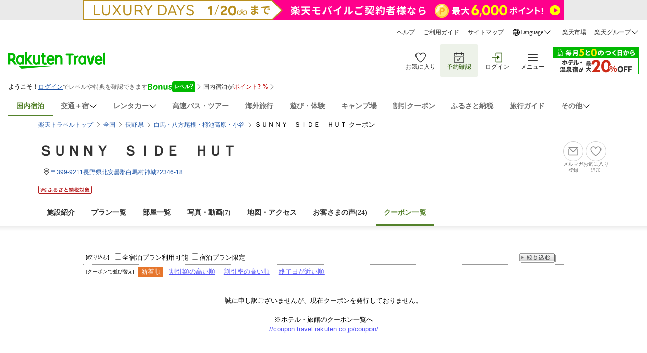

--- FILE ---
content_type: text/css
request_url: https://img.travel.rakuten.co.jp/share/themes/recently/css/recent_condition.css
body_size: 444
content:
/* �ŋ߂̌������� 2011.07.13*/
dl#recentContition{
	font-size: 80%;
	border: 1px solid #CCC;
	background-color: #FFF;
	overflow: hidden;
	padding: 5px;
	width: 98%;
	zoom: 1;
	margin: 5px 0;
}

dl#recentContition dt{
	float: left;
	font-size: 90%;
	width: 16%;
}

dl#recentContition dd{
	float: left;
	font-size: 90%;
	width: 84%;
	position: relative;
}

dl#recentContition dd a.rcDltBtn{
	background-image: url(../../searchlist_date/images/sprite_dated_srch.gif);
	background-repeat: no-repeat;
	background-position: -284px -113px;
	padding-left: 14px;
	position: absolute;
	top: 0;
	right: 0;
}

dl#recentContition dd ul{
	overflow: hidden;
}

dl#recentContition dd ul li{
	float: left;
	width: 47%;
	list-style: none;
	margin-bottom: 5px;
}

dl#recentContition dd ul li a{
	background-image: url(../../searchlist_date/images/sprite_dated_srch.gif);
	background-repeat: no-repeat;
	background-position: -287px -1016px;
	padding-left: 14px;
}

dl#recentContition dd ul li a:hover{
	background-position: -287px -1056px;
}

dl#recentContition dd ul li a:visited{
	background-position: -287px -1036px;
}


--- FILE ---
content_type: application/javascript;charset=UTF-8
request_url: https://icon.travel.rakuten.co.jp/iconapi/searchIconApi.do?callback=jQuery360034960247538068745_1768907578786&hotelList=104556&hotelPlanList=&service=&_=1768907578787
body_size: 48
content:
jQuery360034960247538068745_1768907578786({"status":"NotFound","result":null})

--- FILE ---
content_type: application/javascript;charset=UTF-8
request_url: https://hotel.travel.rakuten.co.jp/hplan/searchHotelMemberBenefit?hotelNo=104556&callback=jQuery360034960247538068745_1768907587206&_=1768907578788
body_size: 222
content:
jQuery360034960247538068745_1768907587206({"status":{"success":true,"code":null,"message":null},"data":null})

--- FILE ---
content_type: text/javascript;charset=UTF-8
request_url: https://ashiato.travel.rakuten.co.jp/ashiato/domesticHotelBrowse/put?callback=jQuery360034960247538068745_1768907578786&hotelNo=104556&_=1768907578789
body_size: 406
content:
jQuery360034960247538068745_1768907578786({"body":{"contents":null,"pagingInfo":{}},"header":{"args":null,"status":"Success","statusMsg":null}})

--- FILE ---
content_type: application/javascript
request_url: https://trv.r10s.jp/share/rtl/js/amd/widget.pc.recommendRoomPlan.amd.js?_=1768235527926
body_size: 3199
content:
/*!
 * Copyright (c) Rakuten, Inc 2026
 * All Rights Reserved.
 *
 */
recipe.define("rtl.widget.pc.recommendRoomPlan",["jQuery","rtl.util.object","rtl.util.cookie","rtl.util.rtcond","JSON","rtl.util.rtcondex","rtl.util.events","jQuery.fn.tmpl","jQuery.fn.lazycall","rtl.util.validate","rtl.util.format","rtl.widget.membershipExchangeBox"],(function(t,e,n,o,i,r,a,l,s,f,p,u){var d,h;return this.rtl||(rtl={}),this.rtl.widget||(rtl.widget={}),this.rtl.widget.pc||(rtl.widget.pc={}),!this.rtl.widget.pc.recommendRoomPlan&&(rtl.widget.pc.recommendRoomPlan=function(t){var e=this;this.options=$.extend(!0,{hotelNo:null,isDated:!1,template:"/share/rtl/tpl/widget.pc.roomPlanRecommendations.tpl",requiredParamList:["f_nen1","f_tuki1","f_hi1","f_nen2","f_tuki2","f_hi2","f_otona_su","f_s1","f_s2","f_y1","f_y2","f_y3","f_y4","f_heya_su"],otherParamList:["f_kin","f_kin2","f_hak","f_teikei"],sortType:"0",container:"hotelRecommend",api:function(){var t=e.options,n="//hotel.travel.rakuten.co.jp/hotelinfo/planList/"+t.hotelNo+"/";return n+="?f_new_version=1&f_summary_room_type=1",t.isDated?n+="&"+e.serialize(t.requiredParamList.concat(t.otherParamList))+"&f_price_flg=1":n+="&"+e.serialize(t.otherParamList),n},couponApi:{url:"//cs.api.travel.rakuten.co.jp/couponapi/hotel/",target:".htl-detail-recommendation__promotions"}},t)},rtl.widget.pc.recommendRoomPlan.prototype={init:function(t){var e=this;e.options.hotelNo=t,e.options.isDated=e.isDated(),e.recommendRoomPlan()},rtcond:(h=function(t,e,n){if(d||(d=rtl.util.rtcond.getCookieParam()),n)var o=(d[t]||[])[n];else o=(d[t]||[])[0];return o?e?parseInt(o,10):o:""},h.nights=function(){var t=new Date(h("f_nen1",!0),h("f_tuki1",!0)-1,h("f_hi1",!0));return(new Date(h("f_nen2",!0),h("f_tuki2",!0)-1,h("f_hi2",!0))-t)/864e5},h.adults=function(){return h("f_otona_su",!0)},h.children=function(){return h("f_s1",!0)+h("f_s2",!0)+h("f_y1",!0)+h("f_y2",!0)+h("f_y3",!0)+h("f_y4",!0)},h),isDated:function(){var t,e=this,n=rtl.util.rtcondex.hasDate();if(n)for(t=0;t<e.options.requiredParamList.length;t++){var o=e.options.requiredParamList[t];if(!e.rtcond(o))return!1}if(n){var i=new Date,r=new Date(i.getFullYear(),i.getMonth(),i.getDate()),a=new Date(e.rtcond("f_nen1",!0),e.rtcond("f_tuki1",!0)-1,e.rtcond("f_hi1",!0)),l=new Date(e.rtcond("f_nen2",!0),e.rtcond("f_tuki2",!0)-1,e.rtcond("f_hi2",!0));if(a<r||l<r)return!1}return n},serialize:function(t){for(var e=[],n=0;n<t.length;n++){var o=t[n],i=this.rtcond(o);"f_heya_su"===o&&(i=1),e.push(o+"="+i)}return e.join("&")},recommendRoomPlan:function(){var t=this;$.ajax({url:t.options.api(),dataType:"json",xhrFields:{withCredentials:!0}}).then((function(e){$.ajax({url:t.options.template}).then((function(n){$.ajax({url:"https://hotel.travel.rakuten.co.jp/hplan/searchHotelMemberBenefit?hotelNo="+t.options.hotelNo,dataType:"jsonp"}).then((function(o){$.tmpl(n,t.prepareData(e,o),t.templateMethods()).appendTo(document.getElementById(t.options.container)),t.options.isDated&&t.applyCouponInfo(),t.applyMembershipInfo(),t.getMaxTagsHeight(),t.getMaxInfoHeight()}))}))}))},prepareData:function(t,e){var n=this,o=n.options.isDated,i=e.status,r=e.data,a=r&&r.memberBenefit,l=i.success&&null===i.message&&null!==r?a:{rewards:"",memberRank:""},s={};return o&&(s={adults:n.rtcond.adults(),children:n.rtcond.children(),nights:n.rtcond.nights()}),t.hotelNo=n.options.hotelNo,t=$.extend(!0,{},t,l,s)},templateMethods:function(){var t=this;return{isDated:function(){return t.options.isDated},formatPrice:function(t){return(""+(t||"")).replace(/(\d)(?=(\d{3})+(?!\d))/g,"$1,")},formatRoomCap:function(t){return t.replace(/人/g,"")+"名"},setLink:function(e,n,o){var i=new URLSearchParams,r="PLAN"===e?"PLAN":"ROOM",a="",l=rtl.util.rtcond.getCookieParam();if(t.options.isDated)for(var s=["f_teikei","f_otona_su","f_s1","f_s2","f_y1","f_y2","f_y3","f_y4","f_kin","f_heya_su","f_nen1","f_tuki1","f_hi1","f_nen2","f_tuki2","f_hi2","f_kin2","f_hak","f_squeezes"],f=0;f<s.length;f++){var p=1;if(l[u=s[f]]&&(p=l[u].length),p>1)for(var c=0;c<p;c++)(d=t.rtcond(u,void 0,c))&&i.append(u,d);else(d=t.rtcond(u))&&i.append(u,d)}else for(s=["f_teikei","f_kin","f_kin2","f_hak","f_squeezes"],f=0;f<s.length;f++){var u;if(p=1,l[u=s[f]]&&(p=l[u].length),p>1)for(c=0;c<p;c++){var d;(d=t.rtcond(u,void 0,c))&&i.append(u,d)}else(d=t.rtcond(u))&&i.append(u,d)}return"PLAN"===r?(n?i.append("f_camp_id",n||""):i.append("f_syu",o||""),a="https://hotel.travel.rakuten.co.jp/hotelinfo/plan/"+t.options.hotelNo+"?"+i.toString()+"&f_flg="+r+"&l-id=pc_hotel_info_to_plan_detail"):"ROOM"===r&&(i.append("f_syu",o||""),a="https://hotel.travel.rakuten.co.jp/hotelinfo/plan/"+t.options.hotelNo+"?"+i.toString()+"&f_flg="+r+"&l-id=pc_hotel_info_to_room_detail"),a},setMoreLink:function(e){var n=new URLSearchParams,o="PLAN"===e?"PLAN":"ROOM",i=["f_squeezes","f_rm_bed","f_rm_type","f_rm_equip","f_rm_cond","f_kin","f_kin2","f_teikei","f_hak","f_sort"];t.options.isDated&&(i=i.concat(["f_otona_su","f_s1","f_s2","f_y1","f_y2","f_y3","f_y4","f_heya_su","f_nen1","f_tuki1","f_hi1","f_nen2","f_tuki2","f_hi2"]));for(var r=rtl.util.rtcond.getCookieParam(),a=0;a<i.length;a++){var l=i[a],s=1;if(r[l]&&(s=r[l].length),s>1)for(a=0;a<s;a++){var f;(f=t.rtcond(l,void 0,a))&&n.append(l,f)}else(f=t.rtcond(l))&&n.append(l,f)}return"PLAN"===o?"https://hotel.travel.rakuten.co.jp/hotelinfo/plan/"+t.options.hotelNo+"?"+n.toString()+"&f_flg="+o+"&l-id=pc_hotel_info_to_plan_list":"ROOM"===o?"https://hotel.travel.rakuten.co.jp/hotelinfo/plan/"+t.options.hotelNo+"?"+n.toString()+"&f_flg="+o+"&l-id=pc_hotel_info_to_room_list":void 0},formatDiscAndPtText:function(t,e){var n=null!==t&&""!==t,o=null!==e&&""!==e,i="";return n&&o?i=t+" + "+e:n&&!o?i=t:o&&!n&&(i=e),"【"+i+"】"},isHojin:function(){var t=!!Number($("#isOEM").val());return!!Number($("#isHojin").val())||t}}},applyCouponInfo:function(){var t=this,e=!!Number($("#isOEM").val()),n=!!Number($("#isHojin").val());!t.isDated||e||n||$(t.options.couponApi.target).each((function(){$target=$(this),t.fetchCouponApi($target.attr("data-reqstr"),$target.attr("data-rs")).done((function(e){t.appendCouponInfo(e)}))}))},fetchCouponApi:function(t,e){var n=$.now(),o="",i=$.expando,r=(new $.Deferred,i+"_"+n++);return o=(o=(o=decodeURIComponent(t)).replace("jQueryStr",r)).replace("rsString",e),$.ajax({url:this.options.couponApi.url,dataType:"json",data:{requestString:o},xhrFields:{withCredentials:!0}})},appendCouponInfo:function(t){for(var e=t.results,n=t.campaignInfos,o=0,i=0;i<e.length;i++)if(e[i].coupons&&(a=$("#"+e[i].rs))&&e[i].coupons.length){for(c=0;c<e[i].coupons.length;c++){var r=e[i].coupons[c].da;r>o&&(o=r)}e[i].coupons.length>1&&a.find(".promotion__coupon--multiple").text("最大").css("display","flex"),a.find(".promotion__coupon--amount").text(o.toLocaleString()+"円割引"),a.find(".promotion__coupon").css("display","flex")}for(i=0;i<n.length;i++){var a;if((n[i].supr||n[i].suprl||n[i].suprc)&&(a=$("#"+n[i].rs))){var l=n[i].sbpr,s=0,f=void 0!==n[i].suprl&&null!==n[i].suprl&&n[i].suprl>0,p=void 0!==n[i].suprc&&null!==n[i].suprc&&n[i].suprc>0;if(f||p){var u=a.attr("data-kessai-type");if(!u){var d=a.find("[data-kessai-type]").first();d.length>0&&(u=d.attr("data-kessai-type"))}if(!u){var h=a.closest("[data-kessai-type]");h.length>0&&(u=h.attr("data-kessai-type"))}s="0"===(u=String(u))&&f?n[i].suprl:"1"!==u&&"2"!==u||!p?n[i].supr:n[i].suprc}else s=n[i].supr;if(s||(s=n[i].supr||0),s>0){var _=l.toLocaleString(void 0,{maximumFractionDigits:1}),m=s.toLocaleString(void 0,{maximumFractionDigits:1});a.find(".promotion__rakuten-points--dated").text(_+"+"+m+"%"),a.find(".promotion__rakuten-points--dated").removeClass("one-percent"),a.find(".promotion__rakuten-points--dated").addClass("more-than-two-percent")}}}},getMaxTagsHeight:function(){var t=document.querySelectorAll(".htlDetail-recommendation__room--filters"),e=0;if(t.length){for(var n=0;n<t.length;n++)t[n].clientHeight>e&&(e=t[n].clientHeight);this.setRoomTagsHeight(e,t)}},setRoomTagsHeight:function(t,e){for(var n=0;n<e.length;n++)e[n].clientHeight<t&&(e[n].style.height=t+"px")},getMaxInfoHeight:function(){var t=0,e=document.querySelectorAll(".htlDetail-recommendation__room--info");if(e.length){for(var n=0;n<e.length;n++)e[n].clientHeight>t&&(t=e[n].clientHeight);this.setRoomInfoHeight(t,e)}},setRoomInfoHeight:function(t,e){for(var n=0;n<e.length;n++)if(e[n].clientHeight<t){var o=t-(t-e[n].clientHeight)/2;e[n].style.marginBottom=o+"px"}},applyMembershipInfo:function(){function t(t){var e=setInterval((function(){document.querySelector(t)&&(clearInterval(e),new Promise((function(e){new rtl.widget.membershipExchangeBox({container:t,tplURL:"/share/rtl/tpl/widget.membershipExchangeBox.tpl",isJson:!0}).init(),e()})).then(($(".membership_discount"),void setTimeout((function(){$(".membership_discount").each((function(){"none"!==$(this).find(".membershipNotice").css("display")&&$(this).show()}))}),2e3))))}),100)}t(".htlDetail-recommendation__plan--content"),t(".htlDetail-recommendation__room--content")}}),rtl.widget.pc.recommendRoomPlan}));

--- FILE ---
content_type: application/javascript
request_url: https://trv.r10s.jp/share/rtl/webcomponents/icons/arrow-right-icon-DTx6TNgh.js
body_size: 703
content:
class ArrowRightIcon extends HTMLElement{defaultSize="16";_width=this.getAttribute("width")||this.defaultSize;_height=this.getAttribute("height")||this.defaultSize;constructor(){super(),this.attachShadow({mode:"open"})}connectedCallback(){this.render()}static get observedAttributes(){return["width","height"]}attributeChangedCallback(t,e,i){if(e!==i){switch(t){case"width":this._width=i||this.defaultSize;break;case"height":this._height=i||this.defaultSize}this.render()}}createStyles(){const t=document.createElement("style");return t.textContent=`\n      .container {\n        width: ${this._width}px;\n        height: ${this._height}px;\n      }\n    `,t}createContainer(){const t=document.createElement("div");return t.className="container",t}createSVG(){const t=document.createElementNS("http://www.w3.org/2000/svg","svg");t.setAttribute("width",this._width),t.setAttribute("height",this._height),t.setAttribute("viewBox","0 0 16 16"),t.setAttribute("fill","none");const e=document.createElementNS("http://www.w3.org/2000/svg","path");return e.setAttribute("fill-rule","evenodd"),e.setAttribute("clip-rule","evenodd"),e.setAttribute("d","M4.90305 2.23975L4.28442 2.85837L9.35329 7.92725L4.28442 12.9961L4.90305 13.6147L10.5905 7.92725L4.90305 2.23975Z"),e.setAttribute("fill","currentColor"),t.appendChild(e),t}render(){if(!this.shadowRoot)return;for(;this.shadowRoot.firstChild;)this.shadowRoot.removeChild(this.shadowRoot.firstChild);this.shadowRoot.appendChild(this.createStyles());const t=this.createContainer();t.appendChild(this.createSVG()),this.shadowRoot.appendChild(t)}}customElements.define("arrow-right-icon",ArrowRightIcon);

--- FILE ---
content_type: image/svg+xml
request_url: https://trvimg.r10s.jp/share/common/images/membership-separator.svg
body_size: 143
content:
<svg viewBox="0 0 1 40" fill="none" xmlns="http://www.w3.org/2000/svg">
<line x1="0.5" y1="2.18557e-08" x2="0.499998" y2="40" stroke="#CCCCCC"/>
</svg>


--- FILE ---
content_type: application/javascript
request_url: https://trv.r10s.jp/share/common/js/amd/jquery.lazycall.amd.js?_=1768235527926
body_size: 451
content:
/*!
 * Copyright (c) Rakuten, Inc 2016
 * All Rights Reserved.
 *
 */
recipe.define("jQuery.fn.lazycall",["jQuery"],function(a){return function(a){if(!a.fn.lazycall){var b=0;a.fn.lazycall=function(c,d){var e,f,g={threshold:0,container:window},h=this.get(),i=a(g.container),j=function(){e=i.width(),f=i.height()},k=function(b,g){var j,k,m=i.scrollTop(),n=i.scrollLeft();for(j=h.length-1;j>=0;j--)k=h[j],f+m<=a(k).offset().top-l||e+n<=a(k).offset().left-l||(h.splice(j,1),c.apply(k,[b]));h.length||(i.unbind("scroll.lazycall"+g),d&&d())},l=g.threshold;return i.resize(j),j(),function(a){i.bind("scroll.lazycall"+b,function(b){k(b,a)}),k({},a)}(b),b++,this}}}(a),a.fn.lazycall});
//# sourceMappingURL=jquery.lazycall.amd.map

--- FILE ---
content_type: text/javascript;charset=UTF-8
request_url: https://ashiato.travel.rakuten.co.jp/ashiato/domesticHotelBrowseWithRecommend/take?callback=jQuery360034960247538068745_1768907578786&_=1768907578791
body_size: 1227
content:
jQuery360034960247538068745_1768907578786({"browsed":[{"hotelImageUrl":"https://trvimg.r10s.jp/share/image_up/104556/origin/573e310085cd87fb8a1cf587c600e92fe94bc875.47.1.26.2.jpg?fit=inside|408:231&interpolation=lanczos-none","name":"ＳＵＮＮＹ　ＳＩＤＥ　ＨＵＴ","no":"104556"}],"recommended":[{"hotelImageUrl":"https://trvimg.r10s.jp/share/image_up/136253/origin/eb824c3e8dec67c5d12436a0f2ec9211545b4ed3.47.9.26.3.jpg?fit=inside|408:231&interpolation=lanczos-none","name":"リゾートホテル　レディダイアナ＆セントジョージ","no":"136253"},{"hotelImageUrl":"https://trvimg.r10s.jp/share/image_up/136845/origin/1034c1bbd4b2d0f721cd28e35d7de0fb10a0fce3.47.9.26.3.jpg?fit=inside|408:231&interpolation=lanczos-none","name":"ホテルにれの樹（旧：Ｔａｂｉｓｔ　モアリゾートにれの樹　白馬）","no":"136845"},{"hotelImageUrl":"https://trvimg.r10s.jp/share/image_up/39587/origin/ffa44163d5dbf8a17994a653443ae33ab6b28f67.47.9.26.3.jpg?fit=inside|408:231&interpolation=lanczos-none","name":"モンモン栂池","no":"39587"},{"hotelImageUrl":"https://trvimg.r10s.jp/share/image_up/104559/origin/d9886947cfd5b58ff4d7abcb49a47067cdabb86e.47.1.26.2.jpg?fit=inside|408:231&interpolation=lanczos-none","name":"ブルーベリーペンション","no":"104559"},{"hotelImageUrl":"https://trvimg.r10s.jp/share/image_up/149468/origin/78cb8119de0d8fefc21a96bbfb9a8aff865062d7.47.1.26.2.jpg?fit=inside|408:231&interpolation=lanczos-none","name":"栂池高原ゲストハウス　シャトレ・山彦","no":"149468"},{"hotelImageUrl":"https://trvimg.r10s.jp/share/image_up/17823/origin/783166dd816fb280f0427fbd9991d6edec9b9831.47.1.26.2.jpg?fit=inside|408:231&interpolation=lanczos-none","name":"宿　栂池スキーハウス＜手作り工房　與利子＞","no":"17823"},{"hotelImageUrl":"https://trvimg.r10s.jp/share/image_up/56635/origin/4abeab34072789504d09e6d1fc70540970345d62.47.9.26.3.jpg?fit=inside|408:231&interpolation=lanczos-none","name":"白馬カナディアンロッジ","no":"56635"},{"hotelImageUrl":"https://trvimg.r10s.jp/share/image_up/181661/origin/fbdff459eb2e17d385b298510ee918186cbccf02.47.9.26.3.jpg?fit=inside|408:231&interpolation=lanczos-none","name":"わらび平山荘","no":"181661"},{"hotelImageUrl":"https://trvimg.r10s.jp/share/image_up/179175/origin/20b7d47953278612f87d4bdb4a59e8d899c52a4c.47.9.26.3.jpg?fit=inside|408:231&interpolation=lanczos-none","name":"たかね荘","no":"179175"},{"hotelImageUrl":"https://trvimg.r10s.jp/share/image_up/44170/origin/8aebf987e860e9ba7d9bb8595bbb884a3367e32e.47.1.26.2.jpg?fit=inside|408:231&interpolation=lanczos-none","name":"高山館","no":"44170"},{"hotelImageUrl":"https://trvimg.r10s.jp/share/image_up/179418/origin/48f3fafd7d8d3be6e0eb0d043eded6133180ab3c.47.1.26.2.jpg?fit=inside|408:231&interpolation=lanczos-none","name":"ＨＡＫＵＢＡ　ＬＯＤＧＥ　ＯＭＵＳＵＢＩ","no":"179418"},{"hotelImageUrl":"https://trvimg.r10s.jp/share/image_up/2030/origin/01f46c025d30e047ef47a732695cc6c93c28d764.47.1.26.2.jpg?fit=inside|408:231&interpolation=lanczos-none","name":"ペンション　ホビー白馬乗鞍","no":"2030"},{"hotelImageUrl":"https://trvimg.r10s.jp/share/image_up/2687/origin/224a97240963e1ae25e6e0069c6b3433c44cc55d.47.9.26.3.jpg?fit=inside|408:231&interpolation=lanczos-none","name":"ペンション　ウルル","no":"2687"},{"hotelImageUrl":"https://trvimg.r10s.jp/share/image_up/144982/origin/8cddd2adfabc46000e9eaff837e38dca7ee9e14f.47.1.26.2.jpg?fit=inside|408:231&interpolation=lanczos-none","name":"ペンション　シエル","no":"144982"},{"hotelImageUrl":"https://trvimg.r10s.jp/share/image_up/2703/LARGE/xOlSrj.jpeg?fit=inside|408:231&interpolation=lanczos-none","name":"ペンション　風見鶏","no":"2703"}]})

--- FILE ---
content_type: application/javascript;charset=UTF-8
request_url: https://icon.travel.rakuten.co.jp/iconapi/getPreferredHotel.do?callback=jQuery360034960247538068745_1768907578784&hotelNumber=104556&_=1768907578785
body_size: 53
content:
jQuery360034960247538068745_1768907578784({"status":"Success","isPreferred":false})

--- FILE ---
content_type: application/javascript;charset=UTF-8
request_url: https://icon.travel.rakuten.co.jp/iconapi/searchIconApi.do?hotelList=104556&service=wedding&callback=jQuery360034960247538068745_1768907578784&_=1768907578790
body_size: -5
content:
jQuery360034960247538068745_1768907578784({"status":"NotFound","result":null})